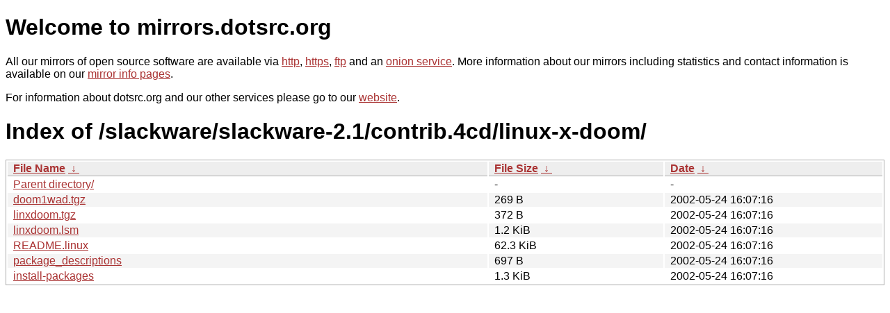

--- FILE ---
content_type: text/html
request_url: https://kvaser.dotsrc.org/slackware/slackware-2.1/contrib.4cd/linux-x-doom/?C=M&O=D
body_size: 2902
content:
<!DOCTYPE html PUBLIC "-//W3C//DTD XHTML 1.0 Strict//EN" "http://www.w3.org/TR/xhtml1/DTD/xhtml1-strict.dtd">
<html xmlns="http://www.w3.org/1999/xhtml">
<head><meta name="viewport" content="width=device-width"/><meta http-equiv="content-type" content="text/html; charset=utf-8"/><style type="text/css">body,html {background:#fff;font-family:"Bitstream Vera Sans","Lucida Grande","Lucida Sans Unicode",Lucidux,Verdana,Lucida,sans-serif;}tr:nth-child(even) {background:#f4f4f4;}th,td {padding:0.1em 0.5em;}th {text-align:left;font-weight:bold;background:#eee;border-bottom:1px solid #aaa;}#list {border:1px solid #aaa;width:100%;}a {color:#a33;}a:hover {color:#e33;}</style>

<title>mirrors.dotsrc.org</title>
</head><body>
<h1>Welcome to mirrors.dotsrc.org</h1>
<p>
All our mirrors of open source software are available via <a href="http://mirrors.dotsrc.org">http</a>, <a href="https://mirrors.dotsrc.org">https</a>, <a href="ftp://mirrors.dotsrc.org">ftp</a> and an <a href="http://dotsrccccbidkzg7oc7oj4ugxrlfbt64qebyunxbrgqhxiwj3nl6vcad.onion/">onion service</a>.
More information about our mirrors including statistics and contact
information is available on our <a
href="//dotsrc.org/mirrors/">mirror info pages</a>.
</p>

<p>
For information about dotsrc.org and our other services please go to our
<a href="//dotsrc.org">website</a>.
</p>
<h1>Index of
/slackware/slackware-2.1/contrib.4cd/linux-x-doom/</h1>
<table id="list"><thead><tr><th style="width:55%"><a href="?C=N&amp;O=A">File Name</a>&nbsp;<a href="?C=N&amp;O=D">&nbsp;&darr;&nbsp;</a></th><th style="width:20%"><a href="?C=S&amp;O=A">File Size</a>&nbsp;<a href="?C=S&amp;O=D">&nbsp;&darr;&nbsp;</a></th><th style="width:25%"><a href="?C=M&amp;O=A">Date</a>&nbsp;<a href="?C=M&amp;O=D">&nbsp;&darr;&nbsp;</a></th></tr></thead>
<tbody><tr><td class="link"><a href="../?C=M&amp;O=D">Parent directory/</a></td><td class="size">-</td><td class="date">-</td></tr>
<tr><td class="link"><a href="doom1wad.tgz" title="doom1wad.tgz">doom1wad.tgz</a></td><td class="size">269 B</td><td class="date">2002-05-24 16:07:16</td></tr>
<tr><td class="link"><a href="linxdoom.tgz" title="linxdoom.tgz">linxdoom.tgz</a></td><td class="size">372 B</td><td class="date">2002-05-24 16:07:16</td></tr>
<tr><td class="link"><a href="linxdoom.lsm" title="linxdoom.lsm">linxdoom.lsm</a></td><td class="size">1.2 KiB</td><td class="date">2002-05-24 16:07:16</td></tr>
<tr><td class="link"><a href="README.linux" title="README.linux">README.linux</a></td><td class="size">62.3 KiB</td><td class="date">2002-05-24 16:07:16</td></tr>
<tr><td class="link"><a href="package_descriptions" title="package_descriptions">package_descriptions</a></td><td class="size">697 B</td><td class="date">2002-05-24 16:07:16</td></tr>
<tr><td class="link"><a href="install-packages" title="install-packages">install-packages</a></td><td class="size">1.3 KiB</td><td class="date">2002-05-24 16:07:16</td></tr>
</tbody></table></body></html>